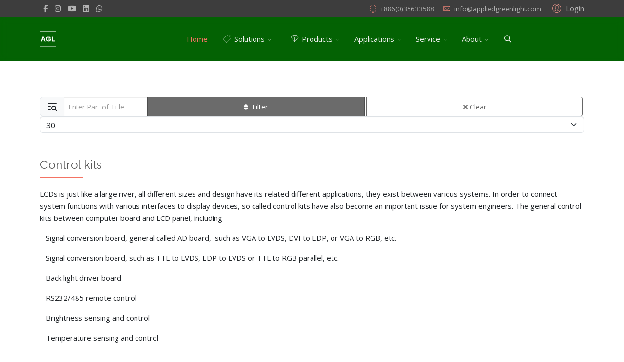

--- FILE ---
content_type: text/html; charset=utf-8
request_url: https://appliedgreenlight.com/agl2022/index.php/component/tags/tag/ad-board
body_size: 12176
content:
<!DOCTYPE html>
<html lang="en-gb" dir="ltr">
	<head>
		<meta http-equiv="X-UA-Compatible" content="IE=edge">
		<meta name="viewport" content="width=device-width, initial-scale=1">
		<meta charset="utf-8">
	<meta name="robots" content="max-snippet:-1, max-image-preview:large, max-video-preview:-1">
	<meta name="description" content="Your Professional LCD partner, industrial lcd design, manufacturing">
	<title> AD board - AGL- your professional display partner</title>
	<link href="/agl2022/index.php/component/tags/tag/ad-board?format=feed&amp;type=rss" rel="alternate" type="application/rss+xml" title=" AD board - AGL- your professional display partner">
	<link href="/agl2022/index.php/component/tags/tag/ad-board?format=feed&amp;type=atom" rel="alternate" type="application/atom+xml" title=" AD board - AGL- your professional display partner">
	<link href="/agl2022/images/logos/favicon.ico" rel="icon" type="image/vnd.microsoft.icon">
<link href="/agl2022/media/plg_system_webauthn/css/button.min.css?5b666a" rel="stylesheet">
	<link href="/agl2022/media/vendor/joomla-custom-elements/css/joomla-alert.min.css?0.4.1" rel="stylesheet">
	<link href="//fonts.googleapis.com/css?family=Open+Sans:300,regular,500,600,700,800,300italic,italic,500italic,600italic,700italic,800italic&amp;amp;subset=latin,latin-ext" rel="stylesheet">
	<link href="//fonts.googleapis.com/css?family=Raleway:100,200,300,regular,500,600,700,800,900,100italic,200italic,300italic,italic,500italic,600italic,700italic,800italic,900italic&amp;amp;subset=latin" rel="stylesheet">
	<link href="https://cdn.jsdelivr.net/npm/bootstrap@5.3.3/dist/css/bootstrap.min.css" rel="stylesheet">
	<link href="/agl2022/templates/flex/css/fontawesome.min.css" rel="stylesheet">
	<link href="/agl2022/templates/flex/css/fa-v4-shims.css" rel="stylesheet">
	<link href="/agl2022/templates/flex/css/template.css" rel="stylesheet">
	<link href="/agl2022/templates/flex/css/presets/preset1.css" rel="stylesheet" class="preset">
	<link href="/agl2022/templates/flex/css/frontend-edit.css" rel="stylesheet">
	<link href="/agl2022/plugins/system/spcookieconsent/assets/css/style.css" rel="stylesheet">
	<link href="/agl2022/components/com_sppagebuilder/assets/css/color-switcher.css?1b4503c04f45d68ae09fb22125331a69" rel="stylesheet">
	<style>body.site {background-color:#ffffff;}</style>
	<style>body{font-family:Open Sans, sans-serif; font-size:15px; font-weight:normal; }</style>
	<style>h1{font-family:Raleway, sans-serif; font-size:40px; font-weight:100; }</style>
	<style>h2{font-family:Raleway, sans-serif; font-size:33px; font-weight:300; }</style>
	<style>h3{font-family:Raleway, sans-serif; font-size:27px; font-weight:normal; }</style>
	<style>h4{font-family:Raleway, sans-serif; font-size:23px; font-weight:normal; }</style>
	<style>h5{font-family:Raleway, sans-serif; font-size:20px; font-weight:500; }</style>
	<style>h6{font-family:Raleway, sans-serif; font-size:17px; font-weight:600; }</style>
	<style>.sp-megamenu-parent{font-family:Open Sans, sans-serif; font-size:15px; font-weight:normal; }</style>
	<style>@media (min-width: 1400px) {
.container {
max-width: 1140px;
}
}</style>
	<style>.js-menu-toggle .lines, .js-menu-toggle .lines:before, .js-menu-toggle .lines:after {width:20px!important; }
				@media (max-width: 768px) {
				  .js-menu-toggle .lines, .js-menu-toggle .lines:before, .js-menu-toggle .lines:after {width:25px!important;}

				  .js-menu-toggle .lines {
				  	-webkit-transform: scale(1.1,1.3);
					transform: scale(1.1,1.3);
				  }
				}</style>
	<style>#sp-top-bar{ background-color:#3d3d3d;color:#d4d4d4;padding:5px 0 4px; }</style>
	<style>#sp-top-bar a{color:#b3b3b3;}</style>
	<style>#sp-top-bar a:hover{color:#d1d1d1;}</style>
	<style>#sp-header{ background-color:#303030;color:#f0f0f0; }</style>
	<style>#sp-header a{color:#ededed;}</style>
	<style>#sp-header a:hover{color:#ffffff;}</style>
	<style>#sp-footer{ background-color:#363839;color:#b0b0b0; }</style>
	<style>#sp-footer a{color:#d6d6d6;}</style>
	<style>#sp-footer a:hover{color:#f0f0f0;}</style>
	<style>.offcanvas-menu{}.offcanvas-menu ul li a{color: }.offcanvas-menu .offcanvas-inner .search input.inputbox{border-color: }</style>
	<style>#sp-header .top-search-wrapper .icon-top-wrapper,#sp-header .top-search-wrapper .icon-top-wrapper >i:before,.sp-megamenu-wrapper > .sp-megamenu-parent >li >a,.sp-megamenu-wrapper #offcanvas-toggler,.sp-megamenu-wrapper #offcanvas-toggler .js-menu-toggle,#sp-header .modal-login-wrapper span,#sp-header .ap-my-account i.pe-7s-user,#sp-header .ap-my-account .info-text,#sp-header .mod-languages,#sp-header .logo,#cart-menu,#cd-menu-trigger,.cd-cart,.cd-cart > i{height:90px;line-height:90px;}.total_products{top:calc(90px / 2 - 22px);}.sp-megamenu-wrapper #offcanvas-toggler .js-menu-toggle span.lines {margin-top: calc(90px / 2 - 17px);}#sp-header,.transparent-wrapper{height:90px;background:#036203;}.transparent,.sticky-top{background:#036203;}#sp-header #sp-menu .sp-megamenu-parent >li >a,#sp-header #sp-menu .sp-megamenu-parent li .sp-dropdown >li >a,#sp-header .top-search-wrapper .icon-top-wrapper i,#sp-header #cd-menu-trigger i,#sp-header .cd-cart i,#sp-header .top-search-wrapper{}#sp-header #sp-menu .sp-dropdown .sp-dropdown-inner{background:rgba(3,98,3,0.5)}#sp-header #sp-menu .sp-dropdown .sp-dropdown-inner li.sp-menu-item >a,#sp-header #sp-menu .sp-dropdown .sp-dropdown-inner li.sp-menu-item.separator >a,#sp-header #sp-menu .sp-dropdown .sp-dropdown-inner li.sp-menu-item.separator >a:hover,#sp-header .sp-module-content ul li a,#sp-header .vm-menu .vm-title{}.sticky .logo,.sticky #cart-menu,.sticky #cd-menu-trigger,.sticky .cd-cart,.sticky .cd-cart >i,.sticky .menu-is-open >i,#sp-header.sticky .modal-login-wrapper span,#sp-header.sticky .ap-my-account i.pe-7s-user,#sp-header.sticky .ap-my-account .info-text,#sp-header.sticky .mod-languages,#sp-header.sticky .top-search-wrapper .icon-top-wrapper,#sp-header.sticky .top-search-wrapper .icon-top-wrapper >i:before,.sticky .sp-megamenu-wrapper > .sp-megamenu-parent >li >a,.sticky .sp-megamenu-wrapper #offcanvas-toggler,.sticky .sp-megamenu-wrapper #offcanvas-toggler .js-menu-toggle,.sticky #sp-logo a.logo{ height:70px;line-height:70px; }   .sticky .sp-megamenu-wrapper #offcanvas-toggler .js-menu-toggle span.lines {margin-top: calc(70px / 2 - 17px);}  .sticky .total_products{top: calc(70px / 2 - 22px);}  .sticky .sticky__wrapper{background:#036203; height:70px; -webkit-animation-name:fade-in-down;animation-name:fade-in-down;}.sticky .sticky__wrapper .sp-sticky-logo {height:70px;}.sticky.onepage .sticky__wrapper,.sticky.white .sticky__wrapper,.sticky.transparent .sticky__wrapper{background:#036203;} #sp-header.sticky #sp-menu .sp-megamenu-wrapper .sp-megamenu-parent >li >a,#sp-header.sticky .top-search-wrapper,#sp-header.sticky .top-search-wrapper .icon-top-wrapper i,#sp-header.sticky #cd-menu-trigger i,#sp-header.sticky .cd-cart i{;}#sp-header.sticky #sp-menu .sp-megamenu-wrapper .sp-megamenu-parent >li.active>a,#sp-header.sticky #sp-menu .sp-megamenu-wrapper .sp-megamenu-parent >li.current-item>a,#sp-header.sticky #sp-menu .sp-megamenu-wrapper .sp-megamenu-parent >li.sp-has-child.active>a,.sticky #offcanvas-toggler >i,.sticky #offcanvas-toggler >i:hover{color:;} </style>
	<style>#sp-cookie-consent {background-color: #e34c35; color: #ffffff; }#sp-cookie-consent a, #sp-cookie-consent a:hover, #sp-cookie-consent a:focus, #sp-cookie-consent a:active {color: #f5f5f5; }#sp-cookie-consent .sp-cookie-allow {background-color: #ffffff; color: #333333;}#sp-cookie-consent .sp-cookie-allow:hover, #sp-cookie-consent .sp-cookie-allow:active, #sp-cookie-consent .sp-cookie-allow:focus {color: #333333;}</style>
<script src="/agl2022/media/vendor/jquery/js/jquery.min.js?3.7.1"></script>
	<script src="/agl2022/media/legacy/js/jquery-noconflict.min.js?504da4"></script>
	<script type="application/json" class="joomla-script-options new">{"joomla.jtext":{"PLG_SYSTEM_WEBAUTHN_ERR_CANNOT_FIND_USERNAME":"Cannot find the username field in the login module. Sorry, Passwordless authentication will not work on this site unless you use a different login module.","PLG_SYSTEM_WEBAUTHN_ERR_EMPTY_USERNAME":"You need to enter your username (but NOT your password) before selecting the passkey login button.","PLG_SYSTEM_WEBAUTHN_ERR_INVALID_USERNAME":"The specified username does not correspond to a user account that has enabled passwordless login on this site.","JSHOWPASSWORD":"Show Password","JHIDEPASSWORD":"Hide Password","ERROR":"Error","MESSAGE":"Message","NOTICE":"Notice","WARNING":"Warning","JCLOSE":"Close","JOK":"OK","JOPEN":"Open"},"system.paths":{"root":"\/agl2022","rootFull":"https:\/\/appliedgreenlight.com\/agl2022\/","base":"\/agl2022","baseFull":"https:\/\/appliedgreenlight.com\/agl2022\/"},"csrf.token":"01011d0733223882c25b54852e70d2a0","system.keepalive":{"interval":840000,"uri":"\/agl2022\/index.php\/component\/ajax\/?format=json"}}</script>
	<script src="/agl2022/media/system/js/core.min.js?a3d8f8"></script>
	<script src="/agl2022/media/vendor/webcomponentsjs/js/webcomponents-bundle.min.js?2.8.0" nomodule defer></script>
	<script src="/agl2022/media/com_tags/js/tag-default.min.js?db210b" type="module"></script>
	<script src="/agl2022/media/system/js/joomla-hidden-mail.min.js?80d9c7" type="module"></script>
	<script src="/agl2022/media/system/js/keepalive.min.js?08e025" type="module"></script>
	<script src="/agl2022/media/system/js/fields/passwordview.min.js?61f142" defer></script>
	<script src="/agl2022/media/system/js/messages.min.js?9a4811" type="module"></script>
	<script src="/agl2022/media/plg_system_webauthn/js/login.min.js?5b666a" defer></script>
	<script src="https://cdn.jsdelivr.net/npm/bootstrap@5.3.3/dist/js/bootstrap.bundle.min.js"></script>
	<script src="/agl2022/templates/flex/js/jquery.easing.min.js"></script>
	<script src="/agl2022/templates/flex/js/main.js"></script>
	<script src="/agl2022/templates/flex/js/frontend-edit.js"></script>
	<script src="/agl2022/plugins/system/spcookieconsent/assets/js/script.js"></script>
	<script src="/agl2022/components/com_sppagebuilder/assets/js/color-switcher.js?1b4503c04f45d68ae09fb22125331a69"></script>
	<script>var sp_preloader = "1";var sp_offanimation = "default";var stickyHeaderVar = "1";var stickyHeaderAppearPoint = 350;</script>
	<script>
				document.addEventListener("DOMContentLoaded", () =>{
					window.htmlAddContent = window?.htmlAddContent || "";
					if (window.htmlAddContent) {
        				document.body.insertAdjacentHTML("beforeend", window.htmlAddContent);
					}
				});
			</script>
	<script>function r(f){/in/.test(document.readyState)?setTimeout('r('+f+')',9):f()}r(function(){var modalFlex = document.getElementById("fm-125");var launch_btn = document.getElementById("modal-125-launch");var close_btn = document.getElementsByClassName("fm-125-close")[0];function closingdown() {modalFlex.classList.remove("open-modal");}launch_btn.addEventListener("click", function(event) {modalFlex.classList.add("open-modal");});close_btn.addEventListener("click", function(event) { closingdown()});window.addEventListener("click", function(event) {if (event.target == modalFlex) {closingdown()}});});</script>
	<script>
			const initColorMode = () => {
				const colorVariableData = [];
				const sppbColorVariablePrefix = "--sppb";
				let activeColorMode = localStorage.getItem("sppbActiveColorMode") || "";
				const modes = [];

				if(!modes?.includes(activeColorMode)) {
					activeColorMode = "";
					localStorage.setItem("sppbActiveColorMode", activeColorMode);
				}

				document?.body?.setAttribute("data-sppb-color-mode", activeColorMode);

				if (!localStorage.getItem("sppbActiveColorMode")) {
					localStorage.setItem("sppbActiveColorMode", activeColorMode);
				}

				if (window.sppbColorVariables) {
					const colorVariables = typeof(window.sppbColorVariables) === "string" ? JSON.parse(window.sppbColorVariables) : window.sppbColorVariables;

					for (const colorVariable of colorVariables) {
						const { path, value } = colorVariable;
						const variable = String(path[0]).trim().toLowerCase().replaceAll(" ", "-");
						const mode = path[1];
						const variableName = `${sppbColorVariablePrefix}-${variable}`;

						if (activeColorMode === mode) {
							colorVariableData.push(`${variableName}: ${value}`);
						}
					}

					document.documentElement.style.cssText += colorVariableData.join(";");
				}
			};

			window.sppbColorVariables = [];
			
			initColorMode();

			document.addEventListener("DOMContentLoaded", initColorMode);
		</script>
	<!-- Start: Google Structured Data -->
			
<script type="application/ld+json" data-type="gsd">
{
    "@context": "https://schema.org",
    "@type": "Organization",
    "@id": "https://appliedgreenlight.com/agl2022/index.php/component/tags/tag/ad-board#organization",
    "name": "AGL-be your professional digital display partner",
    "alternateName": "Applied Green Light",
    "description": "Your Professional LCD partner, industrial lcd design, manufacturing",
    "url": "https://appliedgreenlight.com/agl2022",
    "logo": "https://appliedgreenlight.com/agl2022/images/logos/logo50.png"
}
</script>

<script type="application/ld+json" data-type="gsd">
{
    "@context": "https://schema.org",
    "@type": "BreadcrumbList",
    "itemListElement": [
        {
            "@type": "ListItem",
            "position": 1,
            "name": "Home",
            "item": "https://appliedgreenlight.com/agl2022/index.php"
        },
        {
            "@type": "ListItem",
            "position": 2,
            "name": "AD board",
            "item": "https://appliedgreenlight.com/agl2022/index.php/component/tags/tag/ad-board"
        }
    ]
}
</script>
			<!-- End: Google Structured Data -->
		<!-- Global site tag (gtag.js) - Google Analytics -->
<script async src="https://www.googletagmanager.com/gtag/js?id=UA-2941775-4"></script>
<script>
  window.dataLayer = window.dataLayer || [];
  function gtag(){dataLayer.push(arguments);}
  gtag('js', new Date());

  gtag('config', 'UA-2941775-4');
</script>
<meta name="google-site-verification" content="xI4Zcv2ABYTfH5dPSudeIzFXbA-9hMuvkaM1migiMu4" />

<!-- Google tag (gtag.js) -->
<script async src="https://www.googletagmanager.com/gtag/js?id=G-4EXWRB9S73"></script>
<script>
  window.dataLayer = window.dataLayer || [];
  function gtag(){dataLayer.push(arguments);}
  gtag('js', new Date());

  gtag('config', 'G-4EXWRB9S73');
</script>
	</head>
	
	<body class="site com-tags view-tag no-layout no-task en-gb ltr  sticky-header layout-fluid off-canvas-menu-init">
		        <div class="body-wrapper off-canvas-menu-wrap">
            <div class="body-innerwrapper body_innerwrapper_overflow">
				<div class="sp-pre-loader"><div class="sp-loader-circle"></div></div><section id="sp-top-bar"><div class="container"><div class="row"><div id="sp-top1" class="col-12 col-md-6 col-lg-4 "><div class="sp-column float-left mobile-centered"><ul class="social-icons"><li><a target="_blank" href="#" aria-label="facebook"><i class="fa-brands fa-facebook-f" aria-hidden="true"></i></a></li><li ><a target="_blank" href="#" aria-label="Instagram"><i class="fa-brands fa-instagram" aria-hidden="true"></i></a></li><li><a target="_blank" href="#" aria-label="Youtube"><i class="fa-brands fa-youtube" aria-hidden="true"></i></a></li><li><a target="_blank" href="#" aria-label="LinkedIn"><i class="fa-brands fa-linkedin" aria-hidden="true"></i></a></li><li><a href="whatsapp://send?abid=#&text=Hi" aria-label="WhatsApp"><i class="fa-brands fa-whatsapp" aria-hidden="true"></i></a></li></ul></div></div><div id="sp-top2" class="col-12 col-md-6 col-lg-8 "><div class="sp-column float-right mobile-centered"><div class="sp-module "><div class="sp-module-content"><div class="modal-login-wrapper p-0">
	    <div class="ap-modal-login login">
        <span class="ap-login">
            <a id="modal-125-launch" class="p-0" href="javascript:void(0)" role="button">
                <i class="pe pe-7s-user"></i>
                <span class="info-content">Login</span>
            </a>  
        </span>
                	<div id="fm-125" class="flex-modal modal-login" aria-labelledby="125-ModalLabel" aria-hidden="true" role="dialog" tabindex="-1">
                <div class="flex-modal-content modal-content" role="document">
                     <button type="button" class="fm-125-close fm-close close" aria-label="Close" data-dismiss="flex-modal" aria-hidden="true"><i class="pe pe-7s-close-circle"></i></button>
                    <div class="flex-modal-header modal-header">
                    	<h2 id="125-ModalLabel" class="title">
                        <svg style="margin:-7px 0 0;vertical-align:middle;" width="1.22em" height="1.22em" viewBox="0 0 16 16" class="bi bi-person major_color-lighten-20" fill="currentColor" xmlns="http://www.w3.org/2000/svg"><path fill-rule="evenodd" d="M13 14s1 0 1-1-1-4-6-4-6 3-6 4 1 1 1 1h10zm-9.995-.944v-.002.002zM3.022 13h9.956a.274.274 0 0 0 .014-.002l.008-.002c-.001-.246-.154-.986-.832-1.664C11.516 10.68 10.289 10 8 10c-2.29 0-3.516.68-4.168 1.332-.678.678-.83 1.418-.832 1.664a1.05 1.05 0 0 0 .022.004zm9.974.056v-.002.002zM8 7a2 2 0 1 0 0-4 2 2 0 0 0 0 4zm3-2a3 3 0 1 1-6 0 3 3 0 0 1 6 0z"/></svg>
                        Log in</h2>
                    </div>
                    <div class="flex-modal-body modal-body">
						
													<form id="login-form-125" class="mod-login" action="/agl2022/index.php/component/tags/tag/ad-board" method="post">
						                                                        <fieldset class="userdata">
                                <input id="modallgn-username-125" placeholder="Username" type="text" name="username" class="input-block-level" required="required"  />
                                <input id="modallgn-passwd-125" type="password" placeholder="Password" name="password" class="input-block-level" required="required" />
								
                                <div class="clearfix"></div>
                                                                    <div class="modlgn-remember remember-wrap pb-0 mb-0">
                                        <input id="modallgn-remember-125" type="checkbox" name="remember" class="inputbox" value="yes"/>
                                        <label for="modallgn-remember-125">Remember Me</label>
                                    </div>
                                								
																		<div class="mod-login__submit form-group mt-0 mb-2 mb-sm-3">
											<button type="button" style="" 
													class="btn btn-secondary btn-3d btn-xs-block web-auth-btn py-1 w-100 plg_system_webauthn_login_button"
																											data-webauthn-form="login-form-125"
																																							title="Sign in with a passkey"
													id="plg_system_webauthn-ZOFPqT1d5Zzy-m0vDInGP"
													>
																									<svg aria-hidden="true" id="Passkey" xmlns="http://www.w3.org/2000/svg" viewBox="0 0 24 24"><g id="icon-passkey"><circle id="icon-passkey-head" cx="10.5" cy="6" r="4.5"/><path id="icon-passkey-key" d="M22.5,10.5a3.5,3.5,0,1,0-5,3.15V19L19,20.5,21.5,18,20,16.5,21.5,15l-1.24-1.24A3.5,3.5,0,0,0,22.5,10.5Zm-3.5,0a1,1,0,1,1,1-1A1,1,0,0,1,19,10.5Z"/><path id="icon-passkey-body" d="M14.44,12.52A6,6,0,0,0,12,12H9a6,6,0,0,0-6,6v2H16V14.49A5.16,5.16,0,0,1,14.44,12.52Z"/></g></svg>
																								Sign in with a passkey											</button>
										</div>
																	
                                <div class="button-wrap d-sm-block col-12 col-sm-4"><input type="submit" name="Submit" class="btn btn-primary btn-3d d-sm-block w-100 text-shadow px-5" value="Log in" /></div>
                                <div class="forget-name-link d-sm-block col-12 col-sm-7 mx-auto mt-2 mt-sm-0">
                                    Forgot <a href="/agl2022/index.php/component/users/remind?Itemid=101">
                                    Username</a> or <a href="/agl2022/index.php/component/users/reset?Itemid=101">
                                    Password</a> ?                                </div>
                                <input type="hidden" name="option" value="com_users" />
                                <input type="hidden" name="task" value="user.login" />
                                <input type="hidden" name="return" value="aHR0cHM6Ly9hcHBsaWVkZ3JlZW5saWdodC5jb20vYWdsMjAyMi9pbmRleC5waHAvY29tcG9uZW50L3RhZ3MvdGFnL2FkLWJvYXJk" />
								<input type="hidden" name="01011d0733223882c25b54852e70d2a0" value="1">								
                            </fieldset>
                                                    </form>
                    </div>
                                    </div>
            </div>
           </div>
</div>
</div></div><ul class="sp-contact-info"><li class="sp-contact-phone"><i class="pe pe-7s-headphones" aria-hidden="true"></i> <a href="tel:+886(0)35633588">+886(0)35633588</a></li><li class="sp-contact-email"><i class="pe pe-7s-mail" aria-hidden="true"></i> <joomla-hidden-mail  is-link="1" is-email="1" first="aW5mbw==" last="YXBwbGllZGdyZWVubGlnaHQuY29t" text="aW5mb0BhcHBsaWVkZ3JlZW5saWdodC5jb20=" base="/agl2022" >This email address is being protected from spambots. You need JavaScript enabled to view it.</joomla-hidden-mail></li></ul></div></div></div></div></section><header id="sp-header"><div class="container"><div class="row"><div id="sp-logo" class="col-5 col-md-4 col-lg-2 "><div class="sp-column"><a class="logo mx-0 ps-3 p-sm-0" href="/agl2022/"><img class="sp-default-logo d-none d-md-block" src="/agl2022/images/logos/agllogo65.png#joomlaImage://local-images/logos/agllogo65.png?width=65&amp;height=65" srcset="/agl2022/images/logos/agllogo65.png#joomlaImage://local-images/logos/agllogo65.png?width=65&amp;height=65 2x" alt="AGL- your professional display partner"><img class="sp-default-logo d-block d-sm-block d-md-none" src="/agl2022/images/logos/logo50.png" alt="AGL- your professional display partner"></a></div></div><div id="sp-menu" class="col-4 col-md-5 col-lg-8 "><div class="sp-column">			<div class="sp-megamenu-wrapper">
				<ul class="sp-megamenu-parent menu-fade-down-fade-up d-none d-lg-flex justify-content-center mx-0 px-0 gx-0"><li class="sp-menu-item current-item active"><a  href="/agl2022/index.php"  >Home</a></li><li class="sp-menu-item sp-has-child"><a  href="/agl2022/index.php/solutions"  ><i class="pe pe-7s-ticket"></i>Solutions</a><div class="sp-dropdown sp-dropdown-main sp-menu-center" style="width: 240px;left: -120px;"><div class="sp-dropdown-inner"><ul class="sp-dropdown-items"><li class="sp-menu-item"><a  href="/agl2022/index.php/solutions/industrial-display"  >Industrial Display</a></li><li class="sp-menu-item"><a  href="/agl2022/index.php/solutions/header-centered"  >Outdoor display</a></li><li class="sp-menu-item"><a  href="/agl2022/index.php/solutions/touch-solutions"  >Touch solutions</a></li><li class="sp-menu-item"><a  href="/agl2022/index.php/solutions/control-kits"  >Control kits</a></li><li class="sp-menu-item"><a  href="/agl2022/index.php/solutions/mobility-display"  >Mobility display </a></li><li class="sp-menu-item"><a  href="/agl2022/index.php/solutions/special-backlight-optical-design"  >Special Module / backlight / optical design</a></li></ul></div></div></li><li class="sp-menu-item sp-has-child separator"><a  href="javascript:void(0);"  ><i class="pe pe-7s-diamond"></i>Products</a><div class="sp-dropdown sp-dropdown-main sp-dropdown-mega sp-menu-full container" style=""><div class="sp-dropdown-inner"><div class="row"><div class="col-sm-3"><ul class="sp-mega-group"><li class="sp-menu-item sp-has-child separator"><a class="sp-group-title" href="javascript:void(0);"  >LCD PANEL series</a><ul class="sp-mega-group-child sp-dropdown-items"><li class="sp-menu-item"><a  href="/agl2022/index.php/products/lcd-panel-series/2-9-inches-panel"  ><i class="fa fa-flag"></i> 2~9 inches panel</a></li><li class="sp-menu-item"><a  href="/agl2022/index.php/products/lcd-panel-series/10-12-inches-panel"  ><img src="/agl2022/images/pagebuilder/icons/accordion.png" alt="10~12 inches panel" /><span class="image-title">10~12 inches panel</span> </a></li><li class="sp-menu-item"><a  href="/agl2022/index.php/products/lcd-panel-series/13-19-inches-panel"  ><img src="/agl2022/images/pagebuilder/icons/cta.png" alt="13~19 inches panel" /><span class="image-title">13~19 inches panel</span> </a></li><li class="sp-menu-item"><a  href="/agl2022/index.php/products/lcd-panel-series/21-75-inches-panel"  ><img src="/agl2022/images/pagebuilder/icons/pie-progress.png" alt="20~75 inches panel" /><span class="image-title">20~75 inches panel</span> </a></li><li class="sp-menu-item"><a  href="/agl2022/index.php/products/lcd-panel-series/hot-topic-hi-tni-lcd"  ><img src="/agl2022/images/pagebuilder/icons/tabs.png" alt="HOT Topic : Hi-Tni LCD" /><span class="image-title">HOT Topic : Hi-Tni LCD</span> </a></li><li class="sp-menu-item"><a  href="/agl2022/index.php/products/lcd-panel-series/hot-topic-bar-lcd"  ><img src="/agl2022/images/pagebuilder/icons/tabs.png" alt="HOT Topic : Bar LCD" /><span class="image-title">HOT Topic : Bar LCD</span> </a></li><li class="sp-menu-item"><a  href="/agl2022/index.php/products/lcd-panel-series/hot-topic-nvis-display-solutions"  ><img src="/agl2022/images/pagebuilder/icons/tabs.png" alt="HOT Topic : NVIS display solutions" /><span class="image-title">HOT Topic : NVIS display solutions</span> </a></li></ul></li></ul></div><div class="col-sm-3"><ul class="sp-mega-group"><li class="sp-menu-item sp-has-child separator"><a class="sp-group-title" href="javascript:void(0);"  >Display Control Kits</a><ul class="sp-mega-group-child sp-dropdown-items"><li class="sp-menu-item"><a  href="/agl2022/index.php/products/display-control-kits/tdm-touch-display-module-4-14-inches"  ><img src="/agl2022/images/pagebuilder/icons/plyr.png" alt="TDM-Touch Display module - 4~14 inches" /><span class="image-title">TDM-Touch Display module - 4~14 inches</span> </a></li><li class="sp-menu-item"><a  href="/agl2022/index.php/products/display-control-kits/tdm-touch-display-module-15-43-inches"  ><img src="/agl2022/images/pagebuilder/icons/plyr.png" alt="TDM-Touch Display module - 15~43 inches" /><span class="image-title">TDM-Touch Display module - 15~43 inches</span> </a></li><li class="sp-menu-item"><a  href="/agl2022/index.php/products/display-control-kits/signal-control-kits"  ><img src="/agl2022/images/pagebuilder/icons/plyr.png" alt="Signal control kits" /><span class="image-title">Signal control kits</span> </a></li></ul></li></ul></div><div class="col-sm-3"><ul class="sp-mega-group"><li class="sp-menu-item sp-has-child separator"><a class="sp-group-title" href="javascript:void(0);"  >Industrial Embedded Monitors</a><ul class="sp-mega-group-child sp-dropdown-items"><li class="sp-menu-item"><a  href="/agl2022/index.php/products/industrial-embedded-monitors/open-frame-monitor"  ><i class="fa fa-thermometer-2"></i> Open Frame monitor</a></li><li class="sp-menu-item"><a  href="/agl2022/index.php/products/industrial-embedded-monitors/open-frame-touch-monitor"  ><img src="/agl2022/images/pagebuilder/icons/button.png" alt="Open Frame Touch monitor" /><span class="image-title">Open Frame Touch monitor</span> </a></li><li class="sp-menu-item"><a  href="/agl2022/index.php/products/industrial-embedded-monitors/flexible-open-frame-touch-monitor"  ><img src="/agl2022/images/pagebuilder/icons/prettyphoto-modal.png" alt="Flexible Open Frame Touch monitor" /><span class="image-title">Flexible Open Frame Touch monitor</span> </a></li><li class="sp-menu-item"><a  href="/agl2022/index.php/products/industrial-embedded-monitors/panel-mount-ip65-touch-monitor"  ><img src="/agl2022/images/pagebuilder/icons/slick-carousel.png" alt="Panel Mount IP65 Touch monitor" /><span class="image-title">Panel Mount IP65 Touch monitor</span> </a></li></ul></li></ul></div><div class="col-sm-3"><ul class="sp-mega-group"><li class="sp-menu-item sp-has-child separator"><a class="sp-group-title" href="javascript:void(0);"  >Stand-Alone Monitors</a><ul class="sp-mega-group-child sp-dropdown-items"><li class="sp-menu-item"><a  href="/agl2022/index.php/products/stand-alone-monitors/close-frame-monitor"  ><img src="/agl2022/images/pagebuilder/icons/slick-carousel.png" alt="Close Frame monitor" /><span class="image-title">Close Frame monitor</span> </a></li><li class="sp-menu-item"><a  href="/agl2022/index.php/products/stand-alone-monitors/close-frame-touch-monitor"  ><img src="/agl2022/images/pagebuilder/icons/slick-carousel.png" alt="Close Frame Touch monitor" /><span class="image-title">Close Frame Touch monitor</span> </a></li><li class="sp-menu-item"><a  href="/agl2022/index.php/products/stand-alone-monitors/fully-out-door-touch-monitor"  ><img src="/agl2022/images/pagebuilder/icons/slick-carousel.png" alt="Fully Out-Door Touch monitor" /><span class="image-title">Fully Out-Door Touch monitor</span> </a></li><li class="sp-menu-item"><a  href="/agl2022/index.php/products/stand-alone-monitors/one-cable-touch-monitor"  ><img src="/agl2022/images/pagebuilder/icons/slick-carousel.png" alt="One Cable Touch monitor" /><span class="image-title">One Cable Touch monitor</span> </a></li><li class="sp-menu-item"><a  href="/agl2022/index.php/products/stand-alone-monitors/e-paper-pid-monitor"  ><i class="pe pe-7s-bookmarks"></i>E-Paper PID monitor</a></li><li class="sp-menu-item"><a  href="/agl2022/index.php/products/stand-alone-monitors/zero-bezel-touch-monitor"  ><img src="/agl2022/images/pagebuilder/icons/flickr.png" alt="Zero Bezel Touch monitor" /><span class="image-title">Zero Bezel Touch monitor</span> </a></li></ul></li></ul></div></div></div></div></li><li class="sp-menu-item sp-has-child"><a  href="/agl2022/index.php/applications-1"  >Applications</a><div class="sp-dropdown sp-dropdown-main sp-menu-center" style="width: 240px;left: -120px;"><div class="sp-dropdown-inner"><ul class="sp-dropdown-items"><li class="sp-menu-item"><a  href="/agl2022/index.php/applications-1/kiosk-hmi"  >KIOSK / HMI </a></li><li class="sp-menu-item"><a  href="/agl2022/index.php/applications-1/digital-signage-pid"  >Digital signage / PID</a></li><li class="sp-menu-item"><a  href="/agl2022/index.php/applications-1/vehicle-yachting-aircraft"  >Vehicle / Yachting / Aircraft</a></li><li class="sp-menu-item"><a  href="/agl2022/index.php/applications-1/gaming"  >Gaming</a></li><li class="sp-menu-item"><a  href="/agl2022/index.php/applications-1/medical"  >Medical</a></li><li class="sp-menu-item"><a  href="/agl2022/index.php/applications-1/transportation"  >Transportation</a></li><li class="sp-menu-item"><a  href="/agl2022/index.php/applications-1/retails"  >Retails</a></li><li class="sp-menu-item"><a  href="/agl2022/index.php/applications-1/military-special-display"  >Military &amp; Special Display</a></li></ul></div></div></li><li class="sp-menu-item sp-has-child separator"><a  href="/agl2022/index.php/service"  >Service</a><div class="sp-dropdown sp-dropdown-main sp-menu-center" style="width: 240px;left: -120px;"><div class="sp-dropdown-inner"><ul class="sp-dropdown-items"><li class="sp-menu-item"><a  href="/agl2022/index.php/service/customization"  ><i class="fa fas fa-edit"></i> Customization</a></li><li class="sp-menu-item"><a  href="/agl2022/index.php/service/technical-support"  ><i class="fa fas fa-edit"></i> One Stop service</a></li><li class="sp-menu-item"><a  href="/agl2022/index.php/service/support"  ><i class="fa fas fa-edit"></i> Support</a></li></ul></div></div></li><li class="sp-menu-item sp-has-child"><a  href="javascript:void(0);"  >About</a><div class="sp-dropdown sp-dropdown-main sp-menu-center" style="width: 240px;left: -120px;"><div class="sp-dropdown-inner"><ul class="sp-dropdown-items"><li class="sp-menu-item"><a  href="/agl2022/index.php/about-agl/agl-team-history"  ><i class="fa fas fa-edit"></i> Team &amp; History</a></li><li class="sp-menu-item"><a  href="/agl2022/index.php/about-agl/agl-profile-contact"  ><i class="fa fas fa-images"></i> Profile &amp; Contact</a></li><li class="sp-menu-item"><a  href="/agl2022/index.php/about-agl/agl-news"  ><i class="fa fas fa-video"></i> AGL news</a></li><li class="sp-menu-item"><a  href="/agl2022/index.php/about-agl/join-agl"  ><i class="pe pe-7s-network"></i>Join AGL</a></li></ul></div></div></li></ul>				<a id="offcanvas-toggler" class="d-block d-flex d-lg-none hstack justify-content-center me-3 me-md-0" href="#" aria-label="Menu">
																	<span class="js-menu-toggle d-block w-100 d-flex justify-content-center">
							<span class="lines"></span>
						</span>
									</a>
			</div>
		</div></div><div id="sp-topsearch" class="col-1 col-md-1 col-lg-2 "><div class="sp-column"><div class="sp-module "><div class="sp-module-content"><div style="display:inline-block;" class="top-search-wrapper">

	<div class="icon-top-wrapper">
        <i class="pe pe-7s-search search-open-icon" aria-hidden="true"></i>
		<i class="pe pe-7s-close search-close-icon" aria-hidden="true"></i>
	</div>

	<div class="top-search-input-wrap" id="top-search-input-wrap">
		<div class="top-search-wrap">
			<div class="searchwrapper">
				<form action="/agl2022/index.php/component/tags/tag/bar-lcd" method="post">
					<div class="search">
						<div class="top-search-wrapper"><div class="sp_search_input"><input name="searchword" maxlength="200"  class="mod-search-searchword inputbox" type="text" size="20" value="Search ..."  onblur="if (this.value=='') this.value='Search ...';" onfocus="if (this.value=='Search ...') this.value='';" /></div></div>						<input type="hidden" name="task" value="search" />
						<input type="hidden" name="option" value="com_search" />
						<input type="hidden" name="Itemid" value="" />
					</div>
				</form>
			</div>
		</div>
	</div> 
</div>	</div></div></div></div></div></div></header><section id="sp-page-title"><div class="row"><div id="sp-title" class="col-lg-12 "><div class="sp-column"></div></div></div></section><section id="sp-main-body"><div class="container"><div class="row"><div id="sp-component" class="col-lg-12 "><div class="sp-column ">	<div id="system-message-container" class="centered" aria-live="polite"></div>
<div class="com-tags-tag tag-category w-100 pt-4 pb-3">
		
			
								<div class="com-tags__items">
<form action="https://appliedgreenlight.com/agl2022/index.php/component/tags/tag/ad-board" method="post" name="adminForm" id="adminForm" class="form-inline">
		<fieldset class="filters btn-toolbar w-100 pb-2" role="toolbar">
		
					<div class="com-tags-tags__filter btn-group" role="group">
				<label class="filter-search-lbl visually-hidden" for="filter-search">
					Enter Part of Title&#160;				</label>
				
				<div class="input-group">
					<div class="input-group-text" id="btnGroupAddon">
						<svg xmlns="http://www.w3.org/2000/svg" class="icon icon-tabler" width="24" height="24" viewBox="0 0 24 24" stroke-width="2" stroke="currentColor" fill="none" stroke-linecap="round" stroke-linejoin="round"><path stroke="none" d="M0 0h24v24H0z" fill="none"></path><circle cx="15" cy="15" r="4"></circle><path d="M18.5 18.5l2.5 2.5"></path><path d="M4 6h16"></path><path d="M4 12h4"></path><path d="M4 18h4"></path></svg>
					</div>
					<input style="min-height:40px;" type="text" name="filter-search" id="filter-search" value="" class="inputbox px-2 py-3" onchange="document.adminForm.submit();" title="COM_TAGS_FILTER_SEARCH_DESC" placeholder="Enter Part of Title" placeholder="Input group example" aria-label="Input group example" aria-describedby="btnGroupAddon" />
				</div>
				<button type="submit" name="filter_submit" class="btn sppb-btn-dark px-3 btn-sm"><i class="fas fa-sort pe-2"></i>Filter</button>
				<button type="reset" name="filter-clear-button" class="btn sppb-btn-default px-3 btn-sm"><i class="fas fa-times pe-1"></i>Clear</button>
			</div>
							<div class="float-end">
				<label for="limit" class="visually-hidden">
					Display #				</label>
				<select id="limit" name="limit" class="form-select" onchange="this.form.submit()">
	<option value="5">5</option>
	<option value="10">10</option>
	<option value="15">15</option>
	<option value="20">20</option>
	<option value="25">25</option>
	<option value="30" selected="selected">30</option>
	<option value="50">50</option>
	<option value="100">100</option>
	<option value="0">All</option>
</select>
			</div>
				<input type="hidden" name="limitstart" value="">
		<input type="hidden" name="task" value="">
	</fieldset>
	</form>
	
			<ul class="com-tags__category category list-striped px-4 px-sm-0">
						<li class="cat-list-row-0 clearfix" >
                <div class="sp-module">
                <h3 class="sp-module-title">
					<a href="/agl2022/index.php/solutions/control-kits">
						Control kits					</a>
                <div class="divider"></div>
				</h3><div class="divider"></div>
                </div>
												
																	<span class="tag-body">
						<p><span>LCDs is just like a large river, all different sizes and design have its related different applications, they exist between various systems. In order to connect system functions with various interfaces to display devices, so called control kits have also become an important issue for system engineers. The general control kits between computer board and LCD panel, including</span></p>
<p><span>--Signal conversion board, general called AD board,  such as VGA to LVDS, DVI to EDP, or VGA to RGB, etc.</span></p>
<p><span>--Signal conversion board, such as TTL to LVDS, EDP to LVDS or TTL to RGB parallel, etc.</span></p>
<p><span>--Back light driver board</span></p>
<p><span>--RS232/485 remote control</span></p>
<p><span>--Brightness sensing and control</span></p>
<p><span>--Temperature sensing and control</span></p>
<p><span>--Automatic feedback and remote control</span></p>
<p><span>--Power or voltage conversion or integration board</span></p>
<p><span>--pin assignment conversion board</span></p>
<p><span> </span></p>
<p><span>Due to different system designs, there are various types of signals, electrical conversions, and control boards, so it is difficult to describe them completely. AGL has many years of experience in assisting customers in system design. In addition to providing standard control panels, it also provides more customized control panels with a wide range of services. Even if it is not a panel produced by AGL, it can also provide related functional design service.</span></p>
<p><span>List of standard products that AGL provides to LCD control systems:</span></p>
<p><span>For more information, please contact us</span></p>
					</span>
														</li>    
			   				<div style="height:40px;width:100%;clear:both;"></div>
				    
					</ul>
	</div>

	</div></div></div></div></div></section><footer id="sp-footer"><div class="container"><div class="row"><div id="sp-footer1" class="col-lg-12 "><div class="sp-column"><span class="sp-copyright">© {2023} AGL All Rights Reserved. Powered by <a href="http://appliedgreenlight.com">AGL</a></span></div></div></div></div></footer>			</div>
		</div>
		
		<!-- Off Canvas Menu -->
		<div class="offcanvas-menu">
			<a href="#" class="close-offcanvas" aria-label="Close"><i class="fas fa-times" aria-hidden="true" title="HELIX_CLOSE_MENU"></i></a>
			<div class="offcanvas-inner">
									<div class="sp-module "><div class="sp-module-content"><div class="search flex-search">
	<form action="/agl2022/index.php/component/tags/tag/bar-lcd" method="post">
		<input name="searchword" id="mod-search-searchword-89" maxlength="200"  class="inputbox search-query" type="text" size="20" placeholder="Search ..." />		<input type="hidden" name="task" value="search" />
		<input type="hidden" name="option" value="com_search" />
		<input type="hidden" name="Itemid" value="" />
	</form>
</div>
</div></div><div class="sp-module "><div class="sp-module-content"><ul class="accordion-menu ">
<li class="nav-item item-101 default current active"><a href="/agl2022/index.php" aria-current="page"> Home</a></li><li class="nav-item item-106 deeper parent"><a href="/agl2022/index.php/solutions" > <i class="pe pe-7s-ticket" aria-hidden="true"></i> Solutions</a><span class="accordion-menu-toggler collapsed" data-bs-toggle="collapse" data-bs-target="#collapse-menu-106-1" role="button" aria-expanded="false" aria-controls="collapse-menu-106-1"><i class="open-icon fas fa-chevron-down"></i></span><ul class="collapse" id="collapse-menu-106-1"><li class="nav-item item-1025"><a href="/agl2022/index.php/solutions/industrial-display" > Industrial Display</a></li><li class="nav-item item-128"><a href="/agl2022/index.php/solutions/header-centered" > Outdoor display</a></li><li class="nav-item item-129"><a href="/agl2022/index.php/solutions/touch-solutions" > Touch solutions</a></li><li class="nav-item item-167"><a href="/agl2022/index.php/solutions/control-kits" > Control kits</a></li><li class="nav-item item-1038"><a href="/agl2022/index.php/solutions/mobility-display" > Mobility display </a></li><li class="nav-item item-1039"><a href="/agl2022/index.php/solutions/special-backlight-optical-design" > Special Module / backlight / optical design</a></li></ul></li><li class="nav-item item-110 deeper parent"><a href="/agl2022/" > <i class="pe pe-7s-diamond"></i> Products</a><span class="accordion_menu__heading accordion-menu-toggler collapsed" data-bs-toggle="collapse" data-bs-target="#collapse-menu-110-1" role="button" aria-expanded="false" aria-controls="collapse-menu-110-1"><i class="open-icon fas fa-chevron-down"></i></span>
<ul class="collapse" id="collapse-menu-110-1"><li class="nav-item item-183 deeper parent"><a href="/agl2022/" > LCD PANEL series</a><span class="accordion_menu__heading accordion-menu-toggler collapsed" data-bs-toggle="collapse" data-bs-target="#collapse-menu-183-1" role="button" aria-expanded="false" aria-controls="collapse-menu-183-1"><i class="open-icon fas fa-chevron-down"></i></span>
<ul class="collapse" id="collapse-menu-183-1"><li class="nav-item item-680"><a href="/agl2022/index.php/products/lcd-panel-series/2-9-inches-panel" > <i class="fa fa-flag" aria-hidden="true"></i> 2~9 inches panel</a></li><li class="nav-item item-170"><a href="/agl2022/index.php/products/lcd-panel-series/10-12-inches-panel" > <img src="/agl2022/images/pagebuilder/icons/accordion.png" alt="10~12 inches panel"><span class="image-title">10~12 inches panel</span></a></li><li class="nav-item item-1040"><a href="/agl2022/index.php/products/lcd-panel-series/13-19-inches-panel" > <img src="/agl2022/images/pagebuilder/icons/cta.png" alt="13~19 inches panel"><span class="image-title">13~19 inches panel</span></a></li><li class="nav-item item-171"><a href="/agl2022/index.php/products/lcd-panel-series/21-75-inches-panel" > <img src="/agl2022/images/pagebuilder/icons/pie-progress.png" alt="20~75 inches panel"><span class="image-title">20~75 inches panel</span></a></li><li class="nav-item item-1043"><a href="/agl2022/index.php/products/lcd-panel-series/hot-topic-hi-tni-lcd" > <img src="/agl2022/images/pagebuilder/icons/tabs.png" alt="HOT Topic : Hi-Tni LCD"><span class="image-title">HOT Topic : Hi-Tni LCD</span></a></li><li class="nav-item item-1044"><a href="/agl2022/index.php/products/lcd-panel-series/hot-topic-bar-lcd" > <img src="/agl2022/images/pagebuilder/icons/tabs.png" alt="HOT Topic : Bar LCD"><span class="image-title">HOT Topic : Bar LCD</span></a></li><li class="nav-item item-1167"><a href="/agl2022/index.php/products/lcd-panel-series/hot-topic-nvis-display-solutions" > <img src="/agl2022/images/pagebuilder/icons/tabs.png" alt="HOT Topic : NVIS display solutions"><span class="image-title">HOT Topic : NVIS display solutions</span></a></li></ul></li><li class="nav-item item-184 deeper parent"><a href="/agl2022/" > Industrial Embedded Monitors</a><span class="accordion_menu__heading accordion-menu-toggler collapsed" data-bs-toggle="collapse" data-bs-target="#collapse-menu-184-1" role="button" aria-expanded="false" aria-controls="collapse-menu-184-1"><i class="open-icon fas fa-chevron-down"></i></span>
<ul class="collapse" id="collapse-menu-184-1"><li class="nav-item item-677"><a href="/agl2022/index.php/products/industrial-embedded-monitors/open-frame-monitor" > <i class="fa fa-thermometer-2" aria-hidden="true"></i> Open Frame monitor</a></li><li class="nav-item item-178"><a href="/agl2022/index.php/products/industrial-embedded-monitors/open-frame-touch-monitor" > <img src="/agl2022/images/pagebuilder/icons/button.png" alt="Open Frame Touch monitor"><span class="image-title">Open Frame Touch monitor</span></a></li><li class="nav-item item-180"><a href="/agl2022/index.php/products/industrial-embedded-monitors/flexible-open-frame-touch-monitor" > <img src="/agl2022/images/pagebuilder/icons/prettyphoto-modal.png" alt="Flexible Open Frame Touch monitor"><span class="image-title">Flexible Open Frame Touch monitor</span></a></li><li class="nav-item item-1500"><a href="/agl2022/index.php/products/industrial-embedded-monitors/panel-mount-ip65-touch-monitor" > <img src="/agl2022/images/pagebuilder/icons/slick-carousel.png" alt="Panel Mount IP65 Touch monitor"><span class="image-title">Panel Mount IP65 Touch monitor</span></a></li></ul></li><li class="nav-item item-1496 deeper parent"><a href="/agl2022/" > Stand-Alone Monitors</a><span class="accordion_menu__heading accordion-menu-toggler collapsed" data-bs-toggle="collapse" data-bs-target="#collapse-menu-1496-1" role="button" aria-expanded="false" aria-controls="collapse-menu-1496-1"><i class="open-icon fas fa-chevron-down"></i></span>
<ul class="collapse" id="collapse-menu-1496-1"><li class="nav-item item-177"><a href="/agl2022/index.php/products/stand-alone-monitors/close-frame-monitor" > <img src="/agl2022/images/pagebuilder/icons/slick-carousel.png" alt="Close Frame monitor"><span class="image-title">Close Frame monitor</span></a></li><li class="nav-item item-1497"><a href="/agl2022/index.php/products/stand-alone-monitors/close-frame-touch-monitor" > <img src="/agl2022/images/pagebuilder/icons/slick-carousel.png" alt="Close Frame Touch monitor"><span class="image-title">Close Frame Touch monitor</span></a></li><li class="nav-item item-1498"><a href="/agl2022/index.php/products/stand-alone-monitors/fully-out-door-touch-monitor" > <img src="/agl2022/images/pagebuilder/icons/slick-carousel.png" alt="Fully Out-Door Touch monitor"><span class="image-title">Fully Out-Door Touch monitor</span></a></li><li class="nav-item item-1499"><a href="/agl2022/index.php/products/stand-alone-monitors/one-cable-touch-monitor" > <img src="/agl2022/images/pagebuilder/icons/slick-carousel.png" alt="One Cable Touch monitor"><span class="image-title">One Cable Touch monitor</span></a></li><li class="nav-item item-1501"><a href="/agl2022/index.php/products/stand-alone-monitors/e-paper-pid-monitor" > <i class="pe pe-7s-bookmarks" aria-hidden="true"></i> E-Paper PID monitor</a></li><li class="nav-item item-181"><a href="/agl2022/index.php/products/stand-alone-monitors/zero-bezel-touch-monitor" > <img src="/agl2022/images/pagebuilder/icons/flickr.png" alt="Zero Bezel Touch monitor"><span class="image-title">Zero Bezel Touch monitor</span></a></li></ul></li><li class="nav-item item-185 deeper parent"><a href="/agl2022/" > Display Control Kits</a><span class="accordion_menu__heading accordion-menu-toggler collapsed" data-bs-toggle="collapse" data-bs-target="#collapse-menu-185-1" role="button" aria-expanded="false" aria-controls="collapse-menu-185-1"><i class="open-icon fas fa-chevron-down"></i></span>
<ul class="collapse" id="collapse-menu-185-1"><li class="nav-item item-1502"><a href="/agl2022/index.php/products/display-control-kits/tdm-touch-display-module-4-14-inches" > <img src="/agl2022/images/pagebuilder/icons/plyr.png" alt="TDM-Touch Display module - 4~14 inches"><span class="image-title">TDM-Touch Display module - 4~14 inches</span></a></li><li class="nav-item item-1503"><a href="/agl2022/index.php/products/display-control-kits/tdm-touch-display-module-15-43-inches" > <img src="/agl2022/images/pagebuilder/icons/plyr.png" alt="TDM-Touch Display module - 15~43 inches"><span class="image-title">TDM-Touch Display module - 15~43 inches</span></a></li><li class="nav-item item-300"><a href="/agl2022/index.php/products/display-control-kits/signal-control-kits" > <img src="/agl2022/images/pagebuilder/icons/plyr.png" alt="Signal control kits"><span class="image-title">Signal control kits</span></a></li></ul></li></ul></li><li class="nav-item item-1029 deeper parent"><a href="/agl2022/index.php/applications-1" > Applications</a><span class="accordion-menu-toggler collapsed" data-bs-toggle="collapse" data-bs-target="#collapse-menu-1029-1" role="button" aria-expanded="false" aria-controls="collapse-menu-1029-1"><i class="open-icon fas fa-chevron-down"></i></span><ul class="collapse" id="collapse-menu-1029-1"><li class="nav-item item-1030"><a href="/agl2022/index.php/applications-1/kiosk-hmi" > KIOSK / HMI </a></li><li class="nav-item item-1033"><a href="/agl2022/index.php/applications-1/digital-signage-pid" > Digital signage / PID</a></li><li class="nav-item item-1035"><a href="/agl2022/index.php/applications-1/vehicle-yachting-aircraft" > Vehicle / Yachting / Aircraft</a></li><li class="nav-item item-1036"><a href="/agl2022/index.php/applications-1/gaming" > Gaming</a></li><li class="nav-item item-1037"><a href="/agl2022/index.php/applications-1/medical" > Medical</a></li><li class="nav-item item-1032"><a href="/agl2022/index.php/applications-1/transportation" > Transportation</a></li><li class="nav-item item-1031"><a href="/agl2022/index.php/applications-1/retails" > Retails</a></li><li class="nav-item item-1034"><a href="/agl2022/index.php/applications-1/military-special-display" > Military &amp; Special Display</a></li></ul></li><li class="nav-item item-107 deeper parent"><a href="/agl2022/index.php/service" > Service</a><span class="accordion-menu-toggler collapsed" data-bs-toggle="collapse" data-bs-target="#collapse-menu-107-1" role="button" aria-expanded="false" aria-controls="collapse-menu-107-1"><i class="open-icon fas fa-chevron-down"></i></span><ul class="collapse" id="collapse-menu-107-1"><li class="nav-item item-1026"><a href="/agl2022/index.php/service/customization" > <i class="fas fa-edit" aria-hidden="true"></i> Customization</a></li><li class="nav-item item-1027"><a href="/agl2022/index.php/service/technical-support" > <i class="fas fa-edit" aria-hidden="true"></i> One Stop service</a></li><li class="nav-item item-1028"><a href="/agl2022/index.php/service/support" > <i class="fas fa-edit" aria-hidden="true"></i> Support</a></li></ul></li><li class="nav-item item-109 deeper parent"><a href="/agl2022/" > About</a><span class="accordion_menu__heading accordion-menu-toggler collapsed" data-bs-toggle="collapse" data-bs-target="#collapse-menu-109-1" role="button" aria-expanded="false" aria-controls="collapse-menu-109-1"><i class="open-icon fas fa-chevron-down"></i></span>
<ul class="collapse" id="collapse-menu-109-1"><li class="nav-item item-112"><a href="/agl2022/index.php/about-agl/agl-team-history" > <i class="fas fa-edit" aria-hidden="true"></i> Team &amp; History</a></li><li class="nav-item item-113"><a href="/agl2022/index.php/about-agl/agl-profile-contact" > <i class="fas fa-images" aria-hidden="true"></i> Profile &amp; Contact</a></li><li class="nav-item item-114"><a href="/agl2022/index.php/about-agl/agl-news" > <i class="fas fa-video" aria-hidden="true"></i> AGL news</a></li><li class="nav-item item-118"><a href="/agl2022/index.php/about-agl/join-agl" > <i class="pe pe-7s-network" aria-hidden="true"></i> Join AGL</a></li></ul></li></div></div>
							</div>
		</div>
						
		
		
				
		<!-- Go to top -->
			<div id="sp-cookie-consent" class="position-bottom_right"><div><div class="sp-cookie-consent-content">We use cookies to improve your experience on our website. By browsing this website, you agree to our use of cookies. Read more about our <a href="/agl2022/index.php/component/content/article/61-gdpr-privacy-policy?catid=2&amp;Itemid=101">Privacy Policy</a>.</div><div class="sp-cookie-consent-action"><a class="sp-cookie-close sp-cookie-allow" href="#">I accept</a></div></div></div></body>
</html>